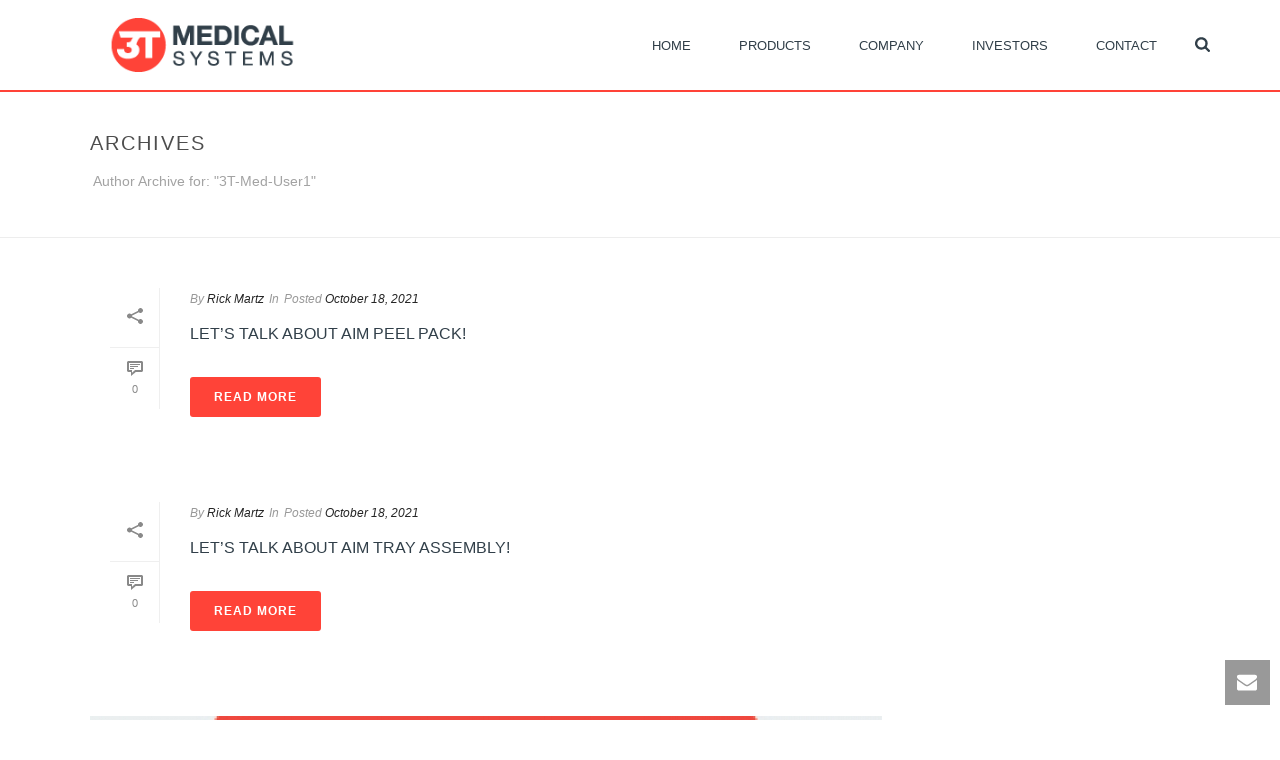

--- FILE ---
content_type: text/css
request_url: https://3tmedical.com/wp-content/uploads/mk_assets/theme-options-production-1759262212.css?ver=1759262193
body_size: 5319
content:
#mk-sidebar .widget::after {content:"";display:block;width:100%;border-bottom-style:solid;border-bottom-width:0px;border-bottom-color:#d5d8de;}#mk-sidebar .widget {border-style:solid;}#mk-sidebar div.widgettitle {margin-bottom:0px;padding-bottom:15px;line-height:1.66em;} .mk-single-content p{ font-weight:400; } .mk-single-content h1 { } .mk-single-content h2 { } .mk-single-content h3 { } .mk-single-content h4 { } .mk-single-content h5 { } .mk-single-content h6 { } .mk-blog-single .blog-single-title, .mk-blog-hero .content-holder .the-title{ font-weight:600 !important; } #mk-footer{border-top:2px solid #ff4338} #mk-footer .footer-wrapper{padding:30px 0} #mk-footer [class*='mk-col-'] { padding:0 2%; } #sub-footer { background-color:#989fa4; } .mk-footer-copyright { font-size:11px; letter-spacing:1px; } #mk-footer .widget { margin-bottom:40px; } #mk-footer, #mk-footer p { font-size:14px; color:#ffffff; font-weight:inherit; } #mk-footer .widgettitle { text-transform:uppercase; font-size:14px; color:#ff4338; font-weight:600; } #mk-footer .widgettitle a { color:#ff4338; } #mk-footer .widget:not(.widget_social_networks) a { color:#ffffff; } #mk-footer .widget:not(.widget_social_networks) a:hover { color:#ff4338; } .mk-footer-copyright, #mk-footer-navigation li a { color:#313f49; } .mk-fullscreen-nav{ background-color:#444444; } .mk-fullscreen-nav-logo { margin-bottom:125px; } .fullscreen-navigation-ul .menu-item a{ color:#ffffff; text-transform:uppercase; font-size:16px; letter-spacing:0; font-weight:inherit; padding:25px 0; } .fullscreen-navigation-ul .menu-item a:hover{ background-color:#ffffff; color:#444444; } body { font-size:14px; color:#313f49; font-weight:inherit; line-height:1.66em; } p { font-size:16px; color:#313f49; line-height:1.66em; } h1, h2, h3, h4, h5, h6 { line-height:1.3em; } a { color:#313f49; } a:hover { color:#ff4338; } .master-holder strong { color:#313f49; } .master-holder h1 { font-size:36px; color:#313f49; font-weight:inherit; text-transform:uppercase; } .master-holder h2 { font-size:30px; color:#313f49; font-weight:inherit; text-transform:uppercase; } .master-holder h3 { font-size:24px; color:#313f49; font-weight:inherit; text-transform:uppercase; } .master-holder h4 { font-size:18px; color:#313f49; font-weight:inherit; text-transform:uppercase; } .master-holder h5 { font-size:16px; color:#313f49; font-weight:inherit; text-transform:uppercase; } .master-holder h6 { font-size:14px; color:#313f49; font-weight:inherit; text-transform:uppercase; } .mk-section-preloader { background-color:#fff !important; } @media handheld, only screen and (max-width:1140px) { .mk-header-bg { } .responsive-searchform .text-input { } .responsive-searchform span i { } .responsive-searchform i svg { } .responsive-searchform .text-input::-webkit-input-placeholder { } .responsive-searchform .text-input:-ms-input-placeholder { } .responsive-searchform .text-input:-moz-placeholder { } .mk-header-toolbar { } .mk-toolbar-navigation a, .mk-toolbar-navigation a:hover, .mk-language-nav > a, .mk-header-login .mk-login-link, .mk-subscribe-link, .mk-checkout-btn, .mk-header-tagline a, .header-toolbar-contact a, .mk-language-nav > a:hover, .mk-header-login .mk-login-link:hover, .mk-subscribe-link:hover, .mk-checkout-btn:hover, .mk-header-tagline a:hover { } .mk-header-tagline, .header-toolbar-contact, .mk-header-date { } .mk-header-toolbar .mk-header-social svg { fill:#ffffff !important; } } .mk-header-toolbar { background-color:#999999; } .mk-toolbar-navigation a, .mk-toolbar-navigation a:hover, .mk-language-nav > a, .mk-header-login .mk-login-link, .mk-subscribe-link, .mk-checkout-btn, .mk-header-tagline a, .header-toolbar-contact a, .mk-language-nav > a:hover, .mk-header-login .mk-login-link:hover, .mk-subscribe-link:hover, .mk-checkout-btn:hover, .mk-header-tagline a:hover { color:#999999; } .mk-header-tagline, .header-toolbar-contact, .mk-header-date { color:#999999; } .mk-header-toolbar .mk-header-social svg { fill:#ffffff; } .add-header-height, .header-style-1 .mk-header-inner .mk-header-search, .header-style-1 .menu-hover-style-1 .main-navigation-ul > li > a, .header-style-1 .menu-hover-style-2 .main-navigation-ul > li > a, .header-style-1 .menu-hover-style-4 .main-navigation-ul > li > a, .header-style-1 .menu-hover-style-5 .main-navigation-ul > li, .header-style-1 .menu-hover-style-3 .main-navigation-ul > li, .header-style-1 .menu-hover-style-5 .main-navigation-ul > li { height:90px; line-height:90px; } .header-style-1.a-sticky .menu-hover-style-1 .main-navigation-ul > li > a, .header-style-3.a-sticky .menu-hover-style-1 .main-navigation-ul > li > a, .header-style-1.a-sticky .menu-hover-style-5 .main-navigation-ul > li, .header-style-1.a-sticky .menu-hover-style-2 .main-navigation-ul > li > a, .header-style-3.a-sticky .menu-hover-style-2 .main-navigation-ul > li > a, .header-style-1.a-sticky .menu-hover-style-4 .main-navigation-ul > li > a, .header-style-3.a-sticky .menu-hover-style-4 .main-navigation-ul > li > a, .header-style-1.a-sticky .menu-hover-style-3 .main-navigation-ul > li, .header-style-2.a-sticky .menu-hover-style-2 .main-navigation-ul > li, .header-style-2.a-sticky .menu-hover-style-3 .main-navigation-ul > li, .header-style-2.a-sticky .menu-hover-style-5 .main-navigation-ul > li, .header-style-2.a-sticky .menu-hover-style-1 .main-navigation-ul > li > a, .header-style-2.a-sticky .menu-hover-style-4 .main-navigation-ul > li > a, .header-style-2.a-sticky .mk-search-trigger, .header-style-2.a-sticky .mk-shoping-cart-link, .header-style-3.a-sticky .mk-header-holder .mk-header-search, .a-sticky:not(.header-style-4) .add-header-height { height:55px !important; line-height:55px !important; } .mk-header-bg { -webkit-opacity:1; -moz-opacity:1; -o-opacity:1; opacity:1; } .a-sticky .mk-header-bg { -webkit-opacity:1; -moz-opacity:1; -o-opacity:1; opacity:1; } .header-style-4 .header-logo { margin:10px 0; } .header-style-2 .mk-header-inner { line-height:90px; } .mk-header-nav-container { } .mk-header-start-tour { font-size:14px; color:#313f49; } .mk-header-start-tour:hover { color:#313f49; } .mk-search-trigger, .mk-header .mk-header-cart-count { color:#313f49; } .mk-toolbar-resposnive-icon svg, .mk-header .mk-shoping-cart-link svg{ fill:#313f49; } .mk-css-icon-close div, .mk-css-icon-menu div { background-color:#313f49; } .mk-header-searchform .text-input { color:#c7c7c7; } .mk-header-searchform span i { color:#c7c7c7; } .mk-header-searchform .text-input::-webkit-input-placeholder { color:#c7c7c7; } .mk-header-searchform .text-input:-ms-input-placeholder { color:#c7c7c7; } .mk-header-searchform .text-input:-moz-placeholder { color:#c7c7c7; } .mk-header-social.header-section a.small { margin-top:28px; } .mk-header-social.header-section a.medium { margin-top:20px; } .mk-header-social.header-section a.large { margin-top:12px; } .a-sticky .mk-header-social.header-section a.small, .a-sticky .mk-header-social.header-section a.medium, .a-sticky .mk-header-social.header-section a.large { margin-top:10.5px; line-height:16px !important; height:16px !important; width:16px !important; padding:8px !important; } .a-sticky .mk-header-social.header-section a.small svg, .a-sticky .mk-header-social.header-section a.medium svg, .a-sticky .mk-header-social.header-section a.large svg { line-height:16px !important; height:16px !important; } .header-section.mk-header-social svg { fill:#313f49; } .header-section.mk-header-social a:hover svg { fill:#ff4338; } .header-style-4 { text-align :left } .mk-header-inner, .a-sticky .mk-header-inner, .header-style-2.a-sticky .mk-classic-nav-bg { border-bottom:2px solid #ff4338; } .header-style-4.header-align-left .mk-header-inner, .header-style-4.header-align-center .mk-header-inner { border-bottom:none; border-right:2px solid #ff4338; } .header-style-4.header-align-right .mk-header-inner { border-bottom:none; border-left:2px solid #ff4338; } .header-style-2 .mk-header-nav-container { border-top:2px solid #ff4338; } .mk-vm-menuwrapper li > a { padding-right:45px; } .header-style-4 .mk-header-right { text-align:left !important; } @media handheld, only screen and (max-width:1740px) and (min-width:1140px){ .dashboard-opened .header-style-3.sticky-style-fixed .mk-dashboard-trigger { transform:translateX(-300px) translateZ(0); transition:all 300ms ease-in-out !important; } } .compose-mode #mk-theme-container.trans-header .theme-content > .vc_element:nth-child(2) .vc_controls-out-tl { padding-top:90px; } .mk-grid { max-width:1140px; } .mk-header-nav-container, .mk-classic-menu-wrapper { width:1140px; } .theme-page-wrapper #mk-sidebar.mk-builtin { width:27%; } .theme-page-wrapper.right-layout .theme-content, .theme-page-wrapper.left-layout .theme-content { width:73%; } .mk-boxed-enabled #mk-boxed-layout, .mk-boxed-enabled #mk-boxed-layout .header-style-1 .mk-header-holder, .mk-boxed-enabled #mk-boxed-layout .header-style-3 .mk-header-holder { max-width:1200px; } .mk-boxed-enabled #mk-boxed-layout .header-style-2.a-sticky .mk-header-nav-container { width:1200px !important; left:auto !important; } .main-navigation-ul > li.menu-item > a.menu-item-link { color:#313f49; font-size:13px; font-weight:inherit; padding-right:20px !important; padding-left:20px !important; text-transform:uppercase; letter-spacing:0px; } .mk-vm-menuwrapper ul li a { color:#313f49; font-size:13px; font-weight:inherit; text-transform:uppercase; } .mk-vm-menuwrapper li > a:after, .mk-vm-menuwrapper li.mk-vm-back:after { color:#313f49; } .mk-vm-menuwrapper .mk-svg-icon{ fill:#313f49; } .main-navigation-ul > li.no-mega-menu ul.sub-menu li.menu-item a.menu-item-link { width:230px; } .menu-hover-style-1 .main-navigation-ul > li.menu-item > a.menu-item-link:hover, .menu-hover-style-1 .main-navigation-ul > li.menu-item:hover > a.menu-item-link, .menu-hover-style-1 .main-navigation-ul > li.current-menu-item > a.menu-item-link, .menu-hover-style-1 .main-navigation-ul > li.current-menu-ancestor > a.menu-item-link, .menu-hover-style-2 .main-navigation-ul > li.menu-item > a.menu-item-link:hover, .menu-hover-style-2 .main-navigation-ul > li.menu-item:hover > a.menu-item-link, .menu-hover-style-2 .main-navigation-ul > li.current-menu-item > a.menu-item-link, .menu-hover-style-2 .main-navigation-ul > li.current-menu-ancestor > a.menu-item-link, .menu-hover-style-1.mk-vm-menuwrapper li.menu-item > a:hover, .menu-hover-style-1.mk-vm-menuwrapper li.menu-item:hover > a, .menu-hover-style-1.mk-vm-menuwrapper li.current-menu-item > a, .menu-hover-style-1.mk-vm-menuwrapper li.current-menu-ancestor > a, .menu-hover-style-2.mk-vm-menuwrapper li.menu-item > a:hover, .menu-hover-style-2.mk-vm-menuwrapper li.menu-item:hover > a, .menu-hover-style-2.mk-vm-menuwrapper li.current-menu-item > a, .menu-hover-style-2.mk-vm-menuwrapper li.current-menu-ancestor > a { color:#ff4338 !important; } .menu-hover-style-3 .main-navigation-ul > li.menu-item > a.menu-item-link:hover, .menu-hover-style-3 .main-navigation-ul > li.menu-item:hover > a.menu-item-link, .menu-hover-style-3.mk-vm-menuwrapper li > a:hover, .menu-hover-style-3.mk-vm-menuwrapper li:hover > a, .menu-hover-style-3 .main-navigation-ul > li.menu-item:hover > a.menu-item-link { border:2px solid #ff4338; } .menu-hover-style-3 .main-navigation-ul > li.current-menu-item > a.menu-item-link, .menu-hover-style-3 .main-navigation-ul > li.current-menu-ancestor > a.menu-item-link, .menu-hover-style-3.mk-vm-menuwrapper li.current-menu-item > a, .menu-hover-style-3.mk-vm-menuwrapper li.current-menu-ancestor > a{ border:2px solid #ff4338; background-color:#ff4338; color:#ffffff; } .menu-hover-style-3.mk-vm-menuwrapper li.current-menu-ancestor > a:after { color:#ffffff; } .menu-hover-style-4 .main-navigation-ul li.menu-item > a.menu-item-link:hover, .menu-hover-style-4 .main-navigation-ul li.menu-item:hover > a.menu-item-link, .menu-hover-style-4 .main-navigation-ul li.current-menu-item > a.menu-item-link, .menu-hover-style-4 .main-navigation-ul li.current-menu-ancestor > a.menu-item-link, .menu-hover-style-4.mk-vm-menuwrapper li a:hover, .menu-hover-style-4.mk-vm-menuwrapper li:hover > a, .menu-hover-style-4.mk-vm-menuwrapper li.current-menu-item > a, .menu-hover-style-4.mk-vm-menuwrapper li.current-menu-ancestor > a, .menu-hover-style-5 .main-navigation-ul > li.menu-item > a.menu-item-link:after { background-color:#ff4338; color:#ffffff; } .menu-hover-style-4.mk-vm-menuwrapper li.current-menu-ancestor > a:after, .menu-hover-style-4.mk-vm-menuwrapper li.current-menu-item > a:after, .menu-hover-style-4.mk-vm-menuwrapper li:hover > a:after, .menu-hover-style-4.mk-vm-menuwrapper li a:hover::after { color:#ffffff; } .menu-hover-style-1 .main-navigation-ul > li.dropdownOpen > a.menu-item-link, .menu-hover-style-1 .main-navigation-ul > li.active > a.menu-item-link, .menu-hover-style-1 .main-navigation-ul > li.open > a.menu-item-link, .menu-hover-style-1 .main-navigation-ul > li.menu-item > a:hover, .menu-hover-style-1 .main-navigation-ul > li.current-menu-item > a.menu-item-link, .menu-hover-style-1 .main-navigation-ul > li.current-menu-ancestor > a.menu-item-link { border-top-color:#ff4338; } .menu-hover-style-1.mk-vm-menuwrapper li > a:hover, .menu-hover-style-1.mk-vm-menuwrapper li.current-menu-item > a, .menu-hover-style-1.mk-vm-menuwrapper li.current-menu-ancestor > a { border-left-color:#ff4338; } .header-style-1 .menu-hover-style-3 .main-navigation-ul > li > a.menu-item-link { line-height:45px; } .header-style-1.a-sticky .menu-hover-style-3 .main-navigation-ul > li > a.menu-item-link { line-height:36.666666666667px; } .header-style-1 .menu-hover-style-5 .main-navigation-ul > li > a.menu-item-link { line-height:20px; vertical-align:middle; } .mk-main-navigation li.no-mega-menu ul.sub-menu, .mk-main-navigation li.has-mega-menu > ul.sub-menu, .mk-shopping-cart-box { background-color:#333333; } .mk-main-navigation ul.sub-menu a.menu-item-link, .mk-main-navigation ul .megamenu-title, .megamenu-widgets-container a, .mk-shopping-cart-box .product_list_widget li a, .mk-shopping-cart-box .product_list_widget li.empty, .mk-shopping-cart-box .product_list_widget li span, .mk-shopping-cart-box .widget_shopping_cart .total, .mk-shopping-cart-box .woocommerce-mini-cart__empty-message { color:#ffffff; } .mk-main-navigation ul.sub-menu .menu-sub-level-arrow svg { fill:#ffffff; } .mk-main-navigation ul.sub-menu li:hover .menu-sub-level-arrow svg { fill:#ffffff; } .mk-shopping-cart-box .button { border-color:#ffffff; color:#ffffff; } .mk-main-navigation ul .megamenu-title { color:#ffffff; } .mk-main-navigation ul .megamenu-title:after { background-color:#ffffff; } .megamenu-widgets-container { color:#ffffff; } .megamenu-widgets-container .widgettitle { text-transform:uppercase; font-size:14px; font-weight:bolder; } .mk-main-navigation ul.sub-menu li.menu-item ul.sub-menu li.menu-item a.menu-item-link svg { color:#e0e0e0; } .mk-main-navigation ul.sub-menu a.menu-item-link:hover, .main-navigation-ul ul.sub-menu li.current-menu-item > a.menu-item-link, .main-navigation-ul ul.sub-menu li.current-menu-parent > a.menu-item-link { color:#ffffff !important; } .megamenu-widgets-container a:hover { color:#ffffff; } .main-navigation-ul ul.sub-menu li.menu-item a.menu-item-link:hover, .main-navigation-ul ul.sub-menu li.menu-item:hover > a.menu-item-link, .main-navigation-ul ul.sub-menu li.menu-item a.menu-item-link:hover, .main-navigation-ul ul.sub-menu li.menu-item:hover > a.menu-item-link, .main-navigation-ul ul.sub-menu li.current-menu-item > a.menu-item-link, .main-navigation-ul ul.sub-menu li.current-menu-parent > a.menu-item-link { background-color:#ff4338 !important; } .mk-search-trigger:hover, .mk-header-start-tour:hover { color:#ff4338; } .mk-search-trigger:hover .mk-svg-icon, .mk-header-start-tour:hover .mk-svg-icon { fill:#ff4338; } .main-navigation-ul li.menu-item ul.sub-menu li.menu-item a.menu-item-link { font-size:12px; font-weight:inherit; text-transform:uppercase; letter-spacing:1px; } .has-mega-menu .megamenu-title { letter-spacing:1px; } .mk-responsive-wrap { background-color:#ffffff; } @media handheld, only screen and (max-width:1140px){ .mk-grid, .mk-header-nav-container, .mk-classic-menu-wrapper { width:auto; } .mk-padding-wrapper { padding:0 20px; } .header-grid.mk-grid .header-logo.left-logo { left:15px !important; } .header-grid.mk-grid .header-logo.right-logo, .mk-header-right { right:15px !important; } .mk-photo-album { margin-left:0 !important; margin-right:0 !important; width:100% !important; } .mk-edge-slider .mk-grid { padding:0 20px; } } @media handheld, only screen and (max-width:960px){ .theme-page-wrapper .theme-content { width:100% !important; float:none !important; } .theme-page-wrapper:not(.full-width-layout) { padding-right:15px !important; padding-left:15px !important; } .theme-page-wrapper:not(.full-width-layout) .theme-content:not(.no-padding) { padding:25px 0 !important; } .theme-page-wrapper #mk-sidebar { width:100% !important; float:none !important; padding:0 !important; } .theme-page-wrapper #mk-sidebar .sidebar-wrapper { padding:20px 0 !important; } } @media handheld, only screen and (max-width:1140px){ .logo-is-responsive .mk-desktop-logo, .logo-is-responsive .mk-sticky-logo { display:none !important; } .logo-is-responsive .mk-resposnive-logo { display:block !important; } .add-header-height, .header-style-1 .mk-header-inner, .header-style-3 .mk-header-inner, .header-style-3 .header-logo, .header-style-1 .header-logo, .header-style-1 .shopping-cart-header, .header-style-3 .shopping-cart-header{ height:90px!important; line-height:90px; } .mk-header:not(.header-style-4) .mk-header-holder { position:relative !important; top:0 !important; } .mk-header-padding-wrapper { display:none !important; } .mk-header-nav-container { width:auto !important; display:none !important; } .header-style-1 .mk-header-right, .header-style-2 .mk-header-right, .header-style-3 .mk-header-right { right:55px !important; } .header-style-1 .mk-header-inner .mk-header-search, .header-style-2 .mk-header-inner .mk-header-search, .header-style-3 .mk-header-inner .mk-header-search { display:none !important; } .mk-fullscreen-search-overlay { display:none; } .mk-header-search { padding-bottom:10px !important; } .mk-header-searchform span .text-input { width:100% !important; } .header-style-2 .header-logo .center-logo { text-align:right !important; } .header-style-2 .header-logo .center-logo a { margin:0 !important; } .header-logo, .header-style-4 .header-logo { height:90px !important; } .header-style-4 .shopping-cart-header { display:none; } .mk-header-inner { padding-top:0 !important; } .header-style-1 .header-logo, .header-style-2 .header-logo, .header-style-4 .header-logo { position:relative !important; right:auto !important; left:auto !important; } .shopping-cart-header { margin:0 20px 0 0 !important; } .mk-responsive-nav li ul li .megamenu-title:hover, .mk-responsive-nav li ul li .megamenu-title, .mk-responsive-nav li a, .mk-responsive-nav li ul li a:hover, .mk-responsive-nav .mk-nav-arrow { color:#313f49 !important; } .mk-mega-icon { display:none !important; } .mk-header-bg { zoom:1 !important; filter:alpha(opacity=100) !important; opacity:1 !important; } .header-style-1 .mk-nav-responsive-link, .header-style-2 .mk-nav-responsive-link, .logo-in-middle .header-logo { display:block !important; } .mk-header-nav-container { height:100%; z-index:200; } .mk-main-navigation { position:relative; z-index:2; } .header-style-4 .mk-header-inner { width:auto !important; position:relative !important; overflow:visible; padding-bottom:0; } .admin-bar .header-style-4 .mk-header-inner { top:0 !important; } .header-style-4 .mk-header-right { display:none; } .header-style-4 .mk-nav-responsive-link { display:block !important; } .header-style-4 .mk-vm-menuwrapper, .header-style-4 .mk-header-search { display:none; } .header-style-4 .header-logo { width:auto !important; display:inline-block !important; text-align:left !important; margin:0 !important; } .vertical-header-enabled .header-style-4 .header-logo img { max-width:100% !important; left:20px!important; top:50%!important; -webkit-transform:translate(0, -50%)!important; -moz-transform:translate(0, -50%)!important; -ms-transform:translate(0, -50%)!important; -o-transform:translate(0, -50%)!important; transform:translate(0, -50%)!important; position:relative !important; } .header-style-1 .mk-dashboard-trigger, .header-style-2 .mk-dashboard-trigger { display:none; } .header-style-4 .mk-header-bg { height:100% !important; } } @media handheld, only screen and (min-width:1141px) { .trans-header .sticky-style-slide .mk-header-holder { position:absolute; } .trans-header .bg-true:not(.a-sticky) .mk-header-bg { opacity:0; } .trans-header .bg-true.mk-header:not(.a-sticky) .mk-header-inner { border:0; } .trans-header .bg-true.light-skin:not(.a-sticky) .mk-desktop-logo.light-logo { display:block !important; } .trans-header .bg-true.light-skin:not(.a-sticky) .mk-desktop-logo.dark-logo { display:none !important; } .trans-header .bg-true.light-skin:not(.a-sticky) .main-navigation-ul > li.menu-item > a.menu-item-link, .trans-header .bg-true.light-skin:not(.a-sticky) .mk-search-trigger, .trans-header .bg-true.light-skin:not(.a-sticky) .mk-header-cart-count, .trans-header .bg-true.light-skin:not(.a-sticky) .mk-header-start-tour, .trans-header .bg-true.light-skin:not(.a-sticky) .menu-hover-style-1 .main-navigation-ul > li.menu-item > a.menu-item-link:hover, .trans-header .bg-true.light-skin:not(.a-sticky) .menu-hover-style-1 .main-navigation-ul > li.menu-item:hover > a.menu-item-link, .trans-header .bg-true.light-skin:not(.a-sticky) .menu-hover-style-1 .main-navigation-ul > li.current-menu-item > a.menu-item-link, .trans-header .bg-true.light-skin:not(.a-sticky) .menu-hover-style-1 .main-navigation-ul > li.current-menu-ancestor > a.menu-item-link, .trans-header .bg-true.light-skin:not(.a-sticky) .menu-hover-style-2 .main-navigation-ul > li.menu-item > a.menu-item-link:hover, .trans-header .bg-true.light-skin:not(.a-sticky) .menu-hover-style-2 .main-navigation-ul > li.menu-item:hover > a.menu-item-link, .trans-header .bg-true.light-skin:not(.a-sticky) .menu-hover-style-2 .main-navigation-ul > li.current-menu-item > a.menu-item-link, .trans-header .bg-true.light-skin:not(.a-sticky) .mk-vm-menuwrapper li a, .trans-header .bg-true.light-skin:not(.a-sticky) .mk-vm-menuwrapper li > a:after, .trans-header .bg-true.light-skin:not(.a-sticky) .mk-vm-menuwrapper li.mk-vm-back:after { color:#fff !important; } .trans-header .bg-true.light-skin:not(.a-sticky) .mk-header-social.header-section a svg, .trans-header .bg-true.light-skin:not(.a-sticky) .main-navigation-ul li.menu-item a.menu-item-link .mk-svg-icon, .trans-header .bg-true.light-skin:not(.a-sticky) .mk-search-trigger .mk-svg-icon, .trans-header .bg-true.light-skin:not(.a-sticky) .mk-shoping-cart-link .mk-svg-icon { fill:#fff !important; } .trans-header .bg-true.light-skin:not(.a-sticky) .mk-css-icon-menu div { background-color:#fff !important; } .trans-header .bg-true.light-skin:not(.a-sticky) .menu-hover-style-1 .main-navigation-ul > li.dropdownOpen > a.menu-item-link, .trans-header .bg-true.light-skin:not(.a-sticky) .menu-hover-style-1 .main-navigation-ul > li.active > a.menu-item-link, .trans-header .bg-true.light-skin:not(.a-sticky) .menu-hover-style-1 .main-navigation-ul > li.open > a.menu-item-link, .trans-header .bg-true.light-skin:not(.a-sticky) .menu-hover-style-1 .main-navigation-ul > li.menu-item > a:hover, .trans-header .bg-true.light-skin:not(.a-sticky) .menu-hover-style-1 .main-navigation-ul > li.current-menu-item > a.menu-item-link, .trans-header .bg-true.light-skin:not(.a-sticky) .menu-hover-style-1 .main-navigation-ul > li.current-menu-ancestor > a.menu-item-link { border-top-color:#fff; } .trans-header .bg-true.light-skin:not(.a-sticky) .menu-hover-style-3 .main-navigation-ul > li.current-menu-item > a.menu-item-link, .trans-header .bg-true.light-skin:not(.a-sticky) .menu-hover-style-3 .main-navigation-ul > li.current-menu-ancestor > a.menu-item-link, .trans-header .bg-true.light-skin:not(.a-sticky) .menu-hover-style-3.mk-vm-menuwrapper li.current-menu-item > a, .trans-header .bg-true.light-skin:not(.a-sticky) .menu-hover-style-3.mk-vm-menuwrapper li.current-menu-ancestor > a { border:2px solid #fff; background-color:#fff; color:#222 !important; } .trans-header .bg-true.light-skin:not(.a-sticky) .menu-hover-style-3 .main-navigation-ul > li.menu-item > a.menu-item-link:hover, .trans-header .bg-true.light-skin:not(.a-sticky) .menu-hover-style-3 .main-navigation-ul > li.menu-item:hover > a.menu-item-link, .trans-header .bg-true.light-skin:not(.a-sticky) .menu-hover-style-3.mk-vm-menuwrapper li > a:hover, .trans-header .bg-true.light-skin:not(.a-sticky) .menu-hover-style-3.mk-vm-menuwrapper li:hover > a { border:2px solid #fff; } .trans-header .bg-true.light-skin:not(.a-sticky) .menu-hover-style-4 .main-navigation-ul li.menu-item > a.menu-item-link:hover, .trans-header .bg-true.light-skin:not(.a-sticky) .menu-hover-style-4 .main-navigation-ul li.menu-item:hover > a.menu-item-link, .trans-header .bg-true.light-skin:not(.a-sticky) .menu-hover-style-4 .main-navigation-ul li.current-menu-item > a.menu-item-link, .trans-header .bg-true.light-skin:not(.a-sticky) .menu-hover-style-5 .main-navigation-ul > li.menu-item > a.menu-item-link:after { background-color:#fff; color:#222 !important; } .trans-header .bg-true.dark-skin:not(.a-sticky) .mk-desktop-logo.dark-logo { display:block !important; } .trans-header .bg-true.dark-skin:not(.a-sticky) .mk-desktop-logo.light-logo { display:none !important; } .trans-header .bg-true.dark-skin:not(.a-sticky) .main-navigation-ul > li.menu-item > a.menu-item-link, .trans-header .bg-true.dark-skin:not(.a-sticky) .mk-search-trigger, .trans-header .bg-true.dark-skin:not(.a-sticky) .mk-header-cart-count, .trans-header .bg-true.dark-skin:not(.a-sticky) .mk-header-start-tour, .trans-header .bg-true.dark-skin:not(.a-sticky) .menu-hover-style-1 .main-navigation-ul li.menu-item > a.menu-item-link:hover, .trans-header .bg-true.dark-skin:not(.a-sticky) .menu-hover-style-1 .main-navigation-ul li.menu-item:hover > a.menu-item-link, .trans-header .bg-true.dark-skin:not(.a-sticky) .menu-hover-style-1 .main-navigation-ul li.current-menu-item > a.menu-item-link, .trans-header .bg-true.dark-skin:not(.a-sticky) .menu-hover-style-1 .main-navigation-ul li.current-menu-ancestor > a.menu-item-link, .trans-header .bg-true.dark-skin:not(.a-sticky) .menu-hover-style-2 .main-navigation-ul li.menu-item > a.menu-item-link:hover, .trans-header .bg-true.dark-skin:not(.a-sticky) .menu-hover-style-2 .main-navigation-ul li.menu-item:hover > a.menu-item-link, .trans-header .bg-true.dark-skin:not(.a-sticky) .menu-hover-style-2 .main-navigation-ul li.current-menu-item > a.menu-item-link, .trans-header .bg-true.dark-skin:not(.a-sticky) .menu-hover-style-2 .main-navigation-ul li.current-menu-ancestor > a.menu-item-link, .trans-header .bg-true.dark-skin:not(.a-sticky) .mk-vm-menuwrapper li a, .trans-header .bg-true.dark-skin:not(.a-sticky) .mk-vm-menuwrapper li > a:after, .trans-header .bg-true.dark-skin:not(.a-sticky) .mk-vm-menuwrapper li.mk-vm-back:after { color:#222 !important; } .trans-header .bg-true.dark-skin:not(.a-sticky) .mk-header-social.header-section a svg, .trans-header .bg-true.dark-skin:not(.a-sticky) .main-navigation-ul li.menu-item a.menu-item-link .mk-svg-icon, .trans-header .bg-true.dark-skin:not(.a-sticky) .mk-search-trigger .mk-svg-icon, .trans-header .bg-true.dark-skin:not(.a-sticky) .mk-shoping-cart-link .mk-svg-icon { fill:#222 !important; } .trans-header .bg-true.dark-skin:not(.a-sticky) .menu-hover-style-1 .main-navigation-ul > li.dropdownOpen > a.menu-item-link, .trans-header .bg-true.dark-skin:not(.a-sticky) .menu-hover-style-1 .main-navigation-ul > li.active > a.menu-item-link, .trans-header .bg-true.dark-skin:not(.a-sticky) .menu-hover-style-1 .main-navigation-ul > li.open > a.menu-item-link, .trans-header .bg-true.dark-skin:not(.a-sticky) .menu-hover-style-1 .main-navigation-ul > li.menu-item > a:hover, .trans-header .bg-true.dark-skin:not(.a-sticky) .menu-hover-style-1 .main-navigation-ul > li.current-menu-item > a.menu-item-link, .trans-header .bg-true.dark-skin:not(.a-sticky) .menu-hover-style-1 .main-navigation-ul > li.current-menu-ancestor > a.menu-item-link { border-top-color:#222; } .trans-header .bg-true.dark-skin:not(.a-sticky) .mk-css-icon-menu div { background-color:#222 !important; } .trans-header .bg-true.dark-skin:not(.a-sticky) .menu-hover-style-3 .main-navigation-ul > li.current-menu-item > a.menu-item-link, .trans-header .bg-true.dark-skin:not(.a-sticky) .menu-hover-style-3 .main-navigation-ul > li.current-menu-ancestor > a.menu-item-link, .trans-header .bg-true.dark-skin:not(.a-sticky) .menu-hover-style-3.mk-vm-menuwrapper li.current-menu-item > a, .trans-header .bg-true.dark-skin:not(.a-sticky) .menu-hover-style-3.mk-vm-menuwrapper li.current-menu-ancestor > a { border:2px solid #222; background-color:#222; color:#fff !important; } .trans-header .bg-true.dark-skin:not(.a-sticky) .menu-hover-style-3 .main-navigation-ul > li.menu-item > a.menu-item-link:hover, .trans-header .bg-true.dark-skin:not(.a-sticky) .menu-hover-style-3 .main-navigation-ul > li.menu-item:hover > a.menu-item-link, .trans-header .bg-true.dark-skin:not(.a-sticky) .menu-hover-style-3.mk-vm-menuwrapper li > a:hover, .trans-header .bg-true.dark-skin:not(.a-sticky) .menu-hover-style-3.mk-vm-menuwrapper li:hover > a { border:2px solid #222; } .trans-header .bg-true.dark-skin:not(.a-sticky) .menu-hover-style-4 .main-navigation-ul li.menu-item > a.menu-item-link:hover, .trans-header .bg-true.dark-skin:not(.a-sticky) .menu-hover-style-4 .main-navigation-ul li.menu-item:hover > a.menu-item-link, .trans-header .bg-true.dark-skin:not(.a-sticky) .menu-hover-style-4 .main-navigation-ul li.current-menu-item > a.menu-item-link, .trans-header .bg-true.dark-skin:not(.a-sticky) .menu-hover-style-4 .main-navigation-ul li.current-menu-ancestor > a.menu-item-link, .trans-header .bg-true.dark-skin:not(.a-sticky) .menu-hover-style-5 .main-navigation-ul > li.menu-item a.menu-item-link:after { background-color:#222; color:#fff !important; } .vertical-header-left .trans-header #theme-page > .mk-main-wrapper-holder, .vertical-header-left .trans-header .theme-content > .wpb_row.mk-fullwidth-true, .vertical-header-left .trans-header .theme-content > .mk-page-section-wrapper > .mk-page-section:not(.half_boxed):not(.half_fluid), .vertical-header-left .trans-header #mk-footer { padding-left:270px; } .vertical-header-left #mk-theme-container:not(.trans-header) { padding-left:270px; } .vertical-header-left:not(.mk-boxed-enabled) #mk-theme-container:not(.trans-header) .theme-page-wrapper:not(.full-width-layout) .theme-content > .wpb_row.mk-fullwidth-true, .vertical-header-left:not(.mk-boxed-enabled) #mk-theme-container:not(.trans-header) .theme-page-wrapper:not(.full-width-layout) .theme-content > .mk-page-section-wrapper > .mk-page-section:not(.half_boxed):not(.half_fluid) { padding-left:270px; } .vertical-header-left:not(.mk-boxed-enabled) #mk-theme-container.trans-header .header-style-4.a-sticky ~ .master-holder .theme-page-wrapper:not(.full-width-layout) .theme-content > .mk-page-section-wrapper > div[class*='half_'], .vertical-header-left:not(.mk-boxed-enabled) #mk-theme-container:not(.trans-header) .theme-page-wrapper:not(.full-width-layout) .theme-content > .mk-page-section-wrapper > div[class*='half_'] { margin-left:270px; } .vertical-header-left #mk-theme-container.trans-header .full-width-layout .theme-content > .mk-fullwidth-true, .vertical-header-left #mk-theme-container.trans-header .full-width-layout .theme-content > .mk-page-section-wrapper { margin-left:-285px; } .vertical-header-left #mk-theme-container.trans-header .full-width-layout .theme-content > .mk-page-section-wrapper > div[class*='half_'] { margin-left:270px; } .vertical-header-right .trans-header #theme-page > .mk-main-wrapper-holder, .vertical-header-right .trans-header .theme-content > .wpb_row.mk-fullwidth-true, .vertical-header-right .trans-header .theme-content > .mk-page-section-wrapper > .mk-page-section:not(.half_boxed):not(.half_fluid), .vertical-header-right .trans-header #mk-footer { padding-right:270px; } .vertical-header-right #mk-theme-container:not(.trans-header) { padding-right:270px; } .vertical-header-right:not(.mk-boxed-enabled) #mk-theme-container:not(.trans-header) .theme-page-wrapper:not(.full-width-layout) .theme-content > .wpb_row.mk-fullwidth-true, .vertical-header-right:not(.mk-boxed-enabled) #mk-theme-container:not(.trans-header) .theme-page-wrapper:not(.full-width-layout) .theme-content > .mk-page-section-wrapper > .mk-page-section:not(.half_boxed):not(.half_fluid) { padding-right:270px !important; } .vertical-header-right:not(.mk-boxed-enabled) #mk-theme-container.trans-header .header-style-4.a-sticky ~ .master-holder .theme-page-wrapper:not(.full-width-layout) .theme-content > .mk-page-section-wrapper > div[class*='half_'], .vertical-header-right:not(.mk-boxed-enabled) #mk-theme-container:not(.trans-header) .theme-page-wrapper:not(.full-width-layout) .theme-content > .mk-page-section-wrapper > div[class*='half_'] { margin-right:270px; } .vertical-header-right #mk-theme-container.trans-header .full-width-layout .theme-content > .mk-fullwidth-true, .vertical-header-right #mk-theme-container.trans-header .full-width-layout .theme-content > .mk-page-section-wrapper { margin-right:-285px; } .vertical-header-right #mk-theme-container.trans-header .full-width-layout .theme-content > .mk-page-section-wrapper > div[class*='half_'] { margin-right:270px; } } @media handheld, only screen and (max-width:1140px) { .mk-go-top, .mk-quick-contact-wrapper { right:22px; } .mk-go-top.is-active { right:22px; bottom:72px; } .mk-quick-contact-wrapper.is-active { right:22px; } } .mk-side-dashboard { background-color:#313f49; } .mk-side-dashboard, .mk-side-dashboard p { font-size:12px; color:#eeeeee; font-weight:inherit; } .mk-side-dashboard .widgettitle { text-transform:uppercase; font-size:14px; color:#ffffff; font-weight:inherit; } .mk-side-dashboard .widgettitle a { color:#ffffff; } .mk-side-dashboard .widget a { color:#fafafa; } .sidedash-navigation-ul li a { font-size:13px; font-weight:600; text-transform:uppercase } .sidedash-navigation-ul .sub-menu li a { font-size:12px; font-weight:400; text-transform:uppercase } .sidedash-navigation-ul li a, .sidedash-navigation-ul li .mk-nav-arrow { color:#ffffff; } .sidedash-navigation-ul li a:hover { color:#ffffff; background-color:; } .mk-side-dashboard .widget:not(.widget_social_networks) a:hover { color:#ff4338; } #mk-sidebar, #mk-sidebar p { font-size:14px; color:#999999; font-weight:inherit; } #mk-sidebar .widgettitle { text-transform:uppercase; font-size:14px; color:#333333; font-weight:bolder; } #mk-sidebar .widgettitle a { color:#333333; } #mk-sidebar .widget a { color:#999999; } #mk-sidebar .widget:not(.widget_social_networks) a:hover { color:#ff4338; } .mk-testimonial-author, .modern-style .mk-testimonial-company, #wp-calendar td#today, .news-full-without-image .news-categories span, .news-half-without-image .news-categories span, .news-fourth-without-image .news-categories span, .mk-read-more, .news-single-social li a, .portfolio-carousel-cats, .blog-showcase-more, .simple-style .mk-employee-item:hover .team-member-position, .mk-portfolio-classic-item .portfolio-categories a, .register-login-links a:hover, .not-found-subtitle, .mk-mini-callout a, .search-loop-meta a, .mk-tooltip a:hover, .new-tab-readmore, .mk-news-tab .mk-tabs-tabs li.is-active a, .mk-woo-tabs .mk-tabs-tabs li.ui-state-active a, .monocolor.pricing-table .pricing-price span, .quantity .plus:hover, .quantity .minus:hover, .blog-modern-comment:hover, .blog-modern-share:hover { color:#ff4338; } .mk-tabs .mk-tabs-tabs li.is-active a > i, .mk-accordion .mk-accordion-single.current .mk-accordion-tab:before, .widget_testimonials .testimonial-slider .testimonial-author, #mk-filter-portfolio li a:hover, #mk-language-navigation ul li a:hover, #mk-language-navigation ul li.current-menu-item > a, .mk-quick-contact-wrapper h4, .divider-go-top:hover i, .widget-sub-navigation ul li a:hover, #mk-footer .widget_posts_lists ul li .post-list-meta time, .mk-footer-tweets .tweet-username, .product-category .item-holder:hover h4 { color:#ff4338 !important; } .accent-bg-color, .image-hover-overlay, .newspaper-portfolio, .similar-posts-wrapper .post-thumbnail:hover > .overlay-pattern, .portfolio-logo-section, .post-list-document .post-type-thumb:hover, #cboxTitle, #cboxPrevious, #cboxNext, #cboxClose, .comment-form-button, .mk-dropcaps.fancy-style, .mk-image-overlay, .pinterest-item-overlay, .news-full-with-image .news-categories span, .news-half-with-image .news-categories span, .news-fourth-with-image .news-categories span, .widget-portfolio-overlay, .portfolio-carousel-overlay, .blog-carousel-overlay, .mk-blog-classic-item .blog-loop-comments span, .mk-similiar-overlay, .mk-skin-button, .mk-flex-caption .flex-desc span, .mk-icon-box .mk-icon-wrapper i:hover, .mk-quick-contact-link:hover, .quick-contact-active.mk-quick-contact-link, .mk-fancy-table th, .ui-slider-handle, .widget_price_filter .ui-slider-range, #review_form_wrapper input[type=submit], #mk-nav-search-wrapper form .nav-side-search-icon:hover, form.ajax-search-complete i, .blog-modern-btn, .showcase-blog-overlay, .gform_button[type=submit], .single_add_to_cart_button, .button.checkout-button, .woocommerce #payment #place_order, #respond #submit, .widget_price_filter .price_slider_amount .button, .widget_shopping_cart .button.checkout { background-color:#ff4338 !important; } .a_accent-bg-hover:hover { background-color:#ff4338; } ::-webkit-selection { background-color:#ff4338; color:#fff; } ::-moz-selection { background-color:#ff4338; color:#fff; } ::selection { background-color:#ff4338; color:#fff; } .mk-circle-image .item-holder { -webkit-box-shadow:0 0 0 1px #ff4338; -moz-box-shadow:0 0 0 1px #ff4338; box-shadow:0 0 0 1px #ff4338; } .mk-blockquote.line-style, .bypostauthor > .mk-single-comment .comment-content, .bypostauthor > .mk-single-comment .comment-content:after, .mk-tabs.simple-style .mk-tabs-tabs li.is-active a { border-color:#ff4338 !important; } .news-full-with-image .news-categories span, .news-half-with-image .news-categories span, .news-fourth-with-image .news-categories span, .mk-flex-caption .flex-desc span { box-shadow:8px 0 0 #ff4338, -8px 0 0 #ff4338; } .monocolor.pricing-table .pricing-cols .pricing-col.featured-plan { border:1px solid #ff4338 !important; } .mk-skin-button.three-dimension { box-shadow:0px 3px 0px 0px #cc362d; } .mk-skin-button.three-dimension:active { box-shadow:0px 1px 0px 0px #cc362d; }